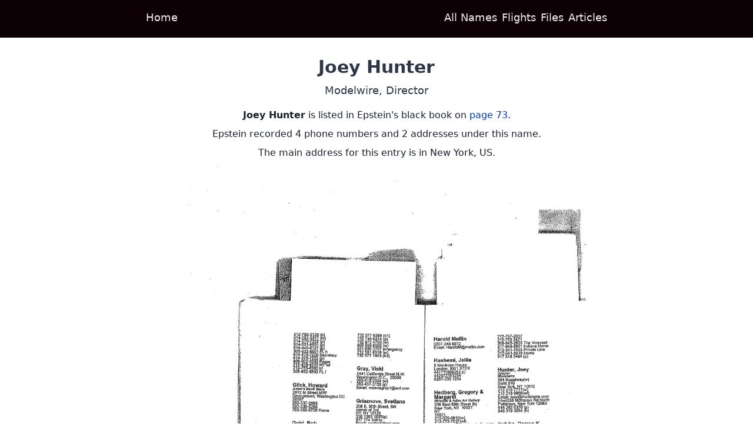

--- FILE ---
content_type: text/html; charset=utf-8
request_url: https://www.epsteinsblackbook.com/names/joey-hunter
body_size: 5135
content:
<!doctype html><html lang=en><script async src="https://www.googletagmanager.com/gtag/js?id=UA-164090693-1"></script><script>window.dataLayer=window.dataLayer||[];function gtag(){dataLayer.push(arguments);}
gtag('js',new Date());gtag('config','UA-164090693-1',{page_path:window.location.pathname,});</script><meta charset=utf-8><title>Joey Hunter – Epstein&#x27;s Black Book</title><meta name=robots content="index,follow"><meta name=googlebot content="index,follow"><meta name=description content="Jeffrey Epstein, an American pedophile, financier, and philantropist had a huge network of rich and powerful acquaintances. Some of these were listed in a contact book found in his New York house when raided by the police. The Little Black Book is presented in a searchable and user friendly format on this site."><meta property="og:title" content="Joey Hunter"><meta property="og:description" content="Jeffrey Epstein, an American pedophile, financier, and philantropist had a huge network of rich and powerful acquaintances. Some of these were listed in a contact book found in his New York house when raided by the police. The Little Black Book is presented in a searchable and user friendly format on this site."><meta property="og:url" content="https://epsteinsblackbook.com/names/joey-hunter"><meta property="og:image" content="https://epsteinsblackbook.com/black-book-images/73.jpg"><meta property="og:site_name" content="Epstein's Black Book"><meta property="viewport" name=viewport content="initial-scale=1,width=device-width"><meta name=next-head-count content="11"><link rel=preload href=/_next/static/css/styles.78edf86c.chunk.css as=style><link rel=stylesheet href=/_next/static/css/styles.78edf86c.chunk.css data-n-g><noscript data-n-css></noscript><link rel=preload href=/_next/static/chunks/webpack-b6caae1b5a90cf8040fc.js as=script><link rel=preload href=/_next/static/chunks/framework.867e1f3b76b3ae2d4b96.js as=script><link rel=preload href=/_next/static/chunks/commons.433b2e78a13146a4d0aa.js as=script><link rel=preload href=/_next/static/chunks/main-40eff971bca270bc163a.js as=script><link rel=preload href=/_next/static/chunks/dd6e010f3986a0a560a39ffbeb3351b0c7f8d139.f3cda4cf4b896abf31d2.js as=script><link rel=preload href=/_next/static/chunks/styles.640114ab36376d70893c.js as=script><link rel=preload href=/_next/static/chunks/pages/_app-bcf89da1f3c819fd9c01.js as=script><link rel=preload href=/_next/static/chunks/b8e3787c1f18af38be1b4164d498f963c60ea603.218623f410944565b2ac.js as=script><link rel=preload href=/_next/static/chunks/pages/names/%5Bslug%5D-c779cbdc10be8897fe43.js as=script><style id=__jsx-253556032>.header-link.jsx-253556032{-webkit-align-self:center;-ms-flex-item-align:center;align-self:center;height:100%}.dock.jsx-253556032{border-width:2px;border-radius:4px 4px 0 0;bottom:0;height:0}a.jsx-253556032:hover .dock.jsx-253556032{border-color:rgba(255,255,255,.93333)}</style><div id=__next><div><div class=min-h-screen><div class="jsx-253556032 w-full bg-b1 text-t1 h-header"><div class="jsx-253556032 max-w-content mx-auto text-lg h-header flex justify-between px-4 md:px-1"><a class="jsx-253556032 mx-1 header-link flex flex-col justify-between" href=/><span class=jsx-253556032></span><span class=jsx-253556032>Home</span><span class="jsx-253556032 dock border-b1"></span></a><div class="jsx-253556032 hidden sm:flex"><a class="jsx-253556032 mx-1 header-link flex flex-col justify-between" href=/all-names><span class=jsx-253556032></span><span class=jsx-253556032>All Names</span><span class="jsx-253556032 dock border-b1"></span></a><a class="jsx-253556032 mx-1 header-link flex flex-col justify-between" href=/flights><span class=jsx-253556032></span><span class=jsx-253556032>Flights</span><span class="jsx-253556032 dock border-b1"></span></a><a class="jsx-253556032 mx-1 header-link flex flex-col justify-between" href=/files><span class=jsx-253556032></span><span class=jsx-253556032>Files</span><span class="jsx-253556032 dock border-b1"></span></a><a class="jsx-253556032 mx-1 header-link flex flex-col justify-between" href=/articles><span class=jsx-253556032></span><span class=jsx-253556032>Articles</span><span class="jsx-253556032 dock border-b1"></span></a></div><div class="jsx-253556032 mx-1 header-link flex flex-col justify-between sm:hidden"><button class="jsx-253556032 h-full"><span class=jsx-253556032></span><span class=jsx-253556032>MENU</span><span class=jsx-253556032></span></button></div></div></div><div class="max-w-content mx-auto mt-8 mb-16"><div><main class="text-center epstein-prose-tight"><h1 class=mb-1>Joey Hunter</h1><div class="text-lg text-gray-800">Modelwire, Director</div><div class=mt-4><div><p><span class=font-bold>Joey Hunter</span> is listed in Epstein&#x27;s black book on <a href=/pages/73><span>page 73</span></a>.<p>Epstein recorded 4 phone numbers and 2 addresses under this name.</div><p>The main address for this entry is in New York, US.</div><div><a href=/black-book-images/73.jpg><img class=w-full src=/black-book-images/73.jpg alt="Jeffrey Epstein's black book page 73"></a></div><div><p class=mb-2>Some random people</p><span><a href=/names/vera-wang>Vera Wang</a><span> – </span></span><span><a href=/names/ghislaine-maxwell>Ghislaine Maxwell</a><span> – </span></span><span><a href=/names/francesca-von-habsburg>Francesca Von Habsburg</a><span> – </span></span><span><a href=/names/david-serena-williams-ellis>David &amp; Serena Williams-Ellis</a><span> – </span></span><span><a href=/names/aspinals>Aspinals</a><span> – </span></span><span><a href=/names/somers-white>Somers White</a></span></div></main></div></div><div class=my-2></div></div><div class="w-full bg-b1 text-t1 py-2"><div class="max-w-content mx-auto"><div class=text-center><div class="text-3xl font-bold">EPSTEIN</div></div><div><div class="flex flex-col items-center"><a href=/disclaimer>Disclaimer</a><a href=/privacy>Privacy</a><a href=/about>About</a></div></div></div></div></div></div><script id=__NEXT_DATA__ type=application/json>{"props":{"pageProps":{"person":{"labels":[],"wikipedia":null,"info_sentence":null,"contacts":[{"Page":73,"Page-Link":"http://web.archive.org/web/20191213232219/https://cdn-19.anonfile.com/Lf26w1F9ne/3faf4da8-1576279932/Black%20book%20unredacted-73.png","Name":"Jeffrey – Hunter, Joey","Company/Add. Text":"Modelwire, Director","Surname":"Hunter","First Name":"Joey","Address-Type":null,"Address":"594 Broadway, Suite 510","Zip":"NY 10012","City":"New York","Country":"US","Phone (no specifics)":"212 219 9960 (wf)","Phone (w) – work":"212 219 7717","Phone (h) – home":null,"Phone (p) – portable/mobile":null,"Email":"joey@modelwire.com"},{"Page":73,"Page-Link":"http://web.archive.org/web/20191213232219/https://cdn-19.anonfile.com/Lf26w1F9ne/3faf4da8-1576279932/Black%20book%20unredacted-73.png","Name":"Jeffrey – Hunter, Joey","Company/Add. Text":"Modelwire, Director","Surname":"Hunter","First Name":"Joey","Address-Type":"Home","Address":"238 Mcmanus Rd North Patterson","Zip":"NY 12563","City":"New York","Country":"US","Phone (no specifics)":null,"Phone (w) – work":null,"Phone (h) – home":"645 319 3054","Phone (p) – portable/mobile":"646 262 6370","Email":null}],"is_main_entry":true,"is_person_main_entry":true,"name":"Joey Hunter","main_page":73,"slug":"joey-hunter","listed_under":{"name":"Joey Hunter","slug":"joey-hunter"},"subtitle":"Modelwire, Director","pages":[73],"n_numbers":4,"n_addresses":2},"randomPersons":[{"labels":[],"wikipedia":null,"info_sentence":null,"contacts":[{"Page":81,"Page-Link":"http://web.archive.org/web/20191213232725/https://cdn-20.anonfile.com/h553waFbna/63532786-1576280238/Black%20book%20unredacted-81.png","Name":"Jeffrey – Wang, (Becker) Vera","Company/Add. Text":"Vera Wang Bridal House Ltd.","Surname":"Wang","First Name":"Vera","Address-Type":null,"Address":"778 Park Avenue (73/74)","Zip":"NY 10021","City":"New York","Country":"US","Phone (no specifics)":null,"Phone (w) – work":null,"Phone (h) – home":null,"Phone (p) – portable/mobile":null,"Email":null},{"Page":81,"Page-Link":"http://web.archive.org/web/20191213232725/https://cdn-20.anonfile.com/h553waFbna/63532786-1576280238/Black%20book%20unredacted-81.png","Name":"Jeffrey – Wang, (Becker) Vera","Company/Add. Text":"Vera Wang Bridal House Ltd.","Surname":"Wang","First Name":"Vera","Address-Type":null,"Address":"25 East 77th Street","Zip":"NY 10021","City":"New York","Country":"US","Phone (no specifics)":"212-879-1700|212-879-1890","Phone (w) – work":null,"Phone (h) – home":null,"Phone (p) – portable/mobile":null,"Email":null},{"Page":81,"Page-Link":"http://web.archive.org/web/20191213232725/https://cdn-20.anonfile.com/h553waFbna/63532786-1576280238/Black%20book%20unredacted-81.png","Name":"Jeffrey – Wang, (Becker) Vera","Company/Add. Text":"Vera Wang Bridal House Ltd.","Surname":"Wang","First Name":"Vera","Address-Type":"Home","Address":"Showroom (SEND ALL MAIL), 225 West 39th Street, 9th Floor","Zip":"NY 10018","City":"New York","Country":"US","Phone (no specifics)":"212-737-9723 (Home Fax)|212-628-3400 (NY Bridal)|516-283-7914 (South Hampton)|516-287-3090 (South Hampton Fax)|212-375-0101 (Car)|331-4727-3789 (Paris Concierge Msr Fernares)|331-4553-7876 (Paris Apt)|212 575 6400 (Showroom)|561 655 5676 (PB)|212 719 1986 (showroom fax)","Phone (w) – work":null,"Phone (h) – home":"212-288-9386/9468","Phone (p) – portable/mobile":"212-375-1212","Email":null}],"is_main_entry":true,"is_person_main_entry":true,"name":"Vera Wang","main_page":81,"slug":"vera-wang","listed_under":{"name":"Jeffrey – Wang,","slug":null},"subtitle":"Vera Wang Bridal House Ltd.","pages":[81],"n_numbers":14,"n_addresses":3},{"labels":[],"wikipedia":null,"info_sentence":null,"contacts":[{"Page":60,"Page-Link":"http://web.archive.org/web/20191213230644/https://cdn-18.anonfile.com/r5wfw4F8n7/1dbc1f52-1576278995/Black%20book%20unredacted-60.png","Name":"Maxwell, Ghislaine","Company/Add. Text":null,"Surname":"Maxwell","First Name":"Ghislaine","Address-Type":null,"Address":"116 East 65th St.","Zip":"NY 10021","City":"New York","Country":"US","Phone (no specifics)":"212 737 0335 (voicemail, password 5356831)|212 879 8204 (wf)|212 879 8013 (Guest Modem)|371432863 (Resale Number)|212 202 4941 (New E-fax)|212 879 9459 (hf)|212 535 6831 (Guest)|212 472 6991 (Staff)|212 249 8510 (71st St)|212 717 4672 (71st St) (f)|1 877 358 9350 (Flight Options)","Phone (w) – work":"212 535 3030 (Line 1)|212 535 6833 (Line 2)|212 535 4384 (Line 3)|212 535 5611 (Line 4)|212 535 6837 (Spare office)","Phone (h) – home":null,"Phone (p) – portable/mobile":"1 800 335 4685 (AT\u0026T World Connect chip SIM)|917 690 8794 (Joseph)|917 499 7936 (Florina)|917 520 3106 (try first)|917 497 4880|01144 7785 771552 (GSM#)","Email":"gmax1@mindspring.com"},{"Page":67,"Page-Link":"http://web.archive.org/web/20191213231743/https://cdn-10.anonfile.com/Pf0bw9F8nd/dce84b26-1576279653/Black%20book%20unredacted-67.png","Name":"Island – Epstein, Jeffrey","Company/Add. Text":"LSJ","Surname":"Maxwell","First Name":"Ghislaine","Address-Type":null,"Address":"6100 Red Hook, Quarters B-3, St. Thomas","Zip":"USVI 00802","City":"St. Thomas, Virgin Islands","Country":"US","Phone (no specifics)":"340 714 2552","Phone (w) – work":null,"Phone (h) – home":null,"Phone (p) – portable/mobile":"340 771 2679","Email":null},{"Page":71,"Page-Link":"http://web.archive.org/web/20191213232055/https://cdn-09.anonfile.com/d32bw0F6n9/a0274fc1-1576279845/Black%20book%20unredacted-71.png","Name":"Jeffrey – Epstein – Portables","Company/Add. Text":null,"Surname":"Maxwell","First Name":"Ghislaine","Address-Type":null,"Address":null,"Zip":null,"City":null,"Country":null,"Phone (no specifics)":"011 881 6314 54353 (satellite)","Phone (w) – work":null,"Phone (h) – home":null,"Phone (p) – portable/mobile":null,"Email":null},{"Page":82,"Page-Link":"http://web.archive.org/web/20191213232800/https://cdn-25.anonfile.com/rc55wfF9nf/7537f2d9-1576280271/Black%20book%20unredacted-82.png","Name":"Jeffrey 71st – Epstein, Jeffrey (Merc Garage)","Company/Add. Text":"Merc Garage","Surname":"Maxwell","First Name":"Ghislaine","Address-Type":null,"Address":"124 East 63rd St.","Zip":"NY 10021","City":"New York","Country":"US","Phone (no specifics)":"212 249 8510|212 717 4872 (f)|917 494 9690 (Tahoe GM)","Phone (w) – work":null,"Phone (h) – home":null,"Phone (p) – portable/mobile":null,"Email":null},{"Page":83,"Page-Link":"http://web.archive.org/web/20191213232850/https://cdn-18.anonfile.com/785ew4F0nc/a17014ce-1576280323/Black%20book%20unredacted-83.png","Name":"Kinnerton – Massage – UK (a)","Company/Add. Text":"Massage – UK (a)","Surname":"Maxwell","First Name":"Ghislaine","Address-Type":null,"Address":null,"Zip":null,"City":null,"Country":"UK","Phone (no specifics)":"644 (GM dstress membership #)","Phone (w) – work":null,"Phone (h) – home":null,"Phone (p) – portable/mobile":null,"Email":null},{"Page":83,"Page-Link":"http://web.archive.org/web/20191213232850/https://cdn-18.anonfile.com/785ew4F0nc/a17014ce-1576280323/Black%20book%20unredacted-83.png","Name":"Kinnerton – Maxwell, Ghislaine","Company/Add. Text":null,"Surname":"Maxwell","First Name":"Ghislaine","Address-Type":null,"Address":"44 Kinnerton Street","Zip":"SW1X 8ES","City":"London","Country":"UK","Phone (no specifics)":"0207-838 9128 (f)|2512 21 #21#","Phone (w) – work":null,"Phone (h) – home":"0207-838 9129","Phone (p) – portable/mobile":null,"Email":null},{"Page":85,"Page-Link":"http://web.archive.org/web/20191213232959/https://cdn-26.anonfile.com/X35fw9Fanf/5db587b1-1576280392/Black%20book%20unredacted-85.png","Name":"PB – Epstein, Jeffrey","Company/Add. Text":null,"Surname":"Maxwell","First Name":"Ghislaine","Address-Type":null,"Address":"358 El Brillo Way","Zip":"FL 33480","City":"Palm Beach","Country":"US","Phone (no specifics)":"561 655 4870 (GM)|561 346 7141 (GM merc SL55)","Phone (w) – work":null,"Phone (h) – home":null,"Phone (p) – portable/mobile":null,"Email":null},{"Page":86,"Page-Link":"http://web.archive.org/web/20191213233038/https://cdn-23.anonfile.com/h46dwbF0n8/9ae1b16b-1576280430/Black%20book%20unredacted-86.png","Name":"PB – Maxwell, Ghislaine","Company/Add. Text":null,"Surname":"Maxwell","First Name":"Ghislaine","Address-Type":null,"Address":"358 El Brillo Way","Zip":"FL 33480","City":"Palm Beach","Country":null,"Phone (no specifics)":"001 561 655 4870|001 561 832 3816 (com)|001 407 346 7141 (Mercedes)|001 407 655 3704","Phone (w) – work":null,"Phone (h) – home":null,"Phone (p) – portable/mobile":null,"Email":null},{"Page":95,"Page-Link":"http://web.archive.org/web/20191213233628/https://cdn-11.anonfile.com/j389w1F4nf/64992f01-1576280779/Black%20book%20unredacted-95.png","Name":"Important e-mail / addresses (handwritten)","Company/Add. Text":null,"Surname":"Maxwell","First Name":"Ghislaine","Address-Type":null,"Address":null,"Zip":null,"City":"New York","Country":"US","Phone (no specifics)":null,"Phone (w) – work":null,"Phone (h) – home":null,"Phone (p) – portable/mobile":null,"Email":"gmex1@mindspring.com"}],"is_main_entry":true,"is_person_main_entry":true,"name":"Ghislaine Maxwell","main_page":60,"slug":"ghislaine-maxwell","listed_under":{"name":"Ghislaine Maxwell","slug":"ghislaine-maxwell"},"subtitle":"LSJ","pages":[67,71,82,83,85,86,60,95],"n_numbers":38,"n_addresses":6},{"labels":[],"wikipedia":null,"info_sentence":null,"contacts":[{"Page":56,"Page-Link":"http://web.archive.org/web/20191213230243/https://cdn-09.anonfile.com/bctdw4F9nf/39d2f341-1576278755/Black%20book%20unredacted-56.png","Name":"Von Habsburg, Francesca","Company/Add. Text":null,"Surname":"Von Habsburg","First Name":"Francesca","Address-Type":null,"Address":null,"Zip":null,"City":null,"Country":null,"Phone (no specifics)":null,"Phone (w) – work":null,"Phone (h) – home":null,"Phone (p) – portable/mobile":"004366 434 06080","Email":"francesca@habsburg.com"}],"is_main_entry":true,"is_person_main_entry":true,"name":"Francesca Von Habsburg","main_page":56,"slug":"francesca-von-habsburg","listed_under":{"name":"Francesca Von Habsburg","slug":"francesca-von-habsburg"},"subtitle":null,"pages":[56],"n_numbers":1,"n_addresses":0},{"labels":[],"wikipedia":null,"info_sentence":null,"contacts":[{"Page":58,"Page-Link":"http://web.archive.org/web/20191213230449/https://cdn-13.anonfile.com/h7u8w6F8n2/4a40ab31-1576278864/Black%20book%20unredacted-58.png","Name":"Williams-Ellis, David \u0026 Serena","Company/Add. Text":null,"Surname":"Williams-Ellis","First Name":"David \u0026 Serena","Address-Type":null,"Address":"4 Walham Yard","Zip":"SW61JA","City":"London","Country":"UK","Phone (no specifics)":"0207-381 9339|0207-381 9330","Phone (w) – work":"01768 898071 (office)","Phone (h) – home":null,"Phone (p) – portable/mobile":null,"Email":null}],"is_main_entry":true,"is_person_main_entry":true,"name":"David \u0026 Serena Williams-Ellis","main_page":58,"slug":"david-serena-williams-ellis","listed_under":{"name":"David \u0026 Serena Williams-Ellis","slug":"david-serena-williams-ellis"},"subtitle":null,"pages":[58],"n_numbers":3,"n_addresses":1},{"labels":[],"wikipedia":null,"info_sentence":null,"contacts":[{"Page":63,"Page-Link":"http://web.archive.org/web/20191213230929/https://cdn-18.anonfile.com/zfxfwcF8n0/b26f5c3a-1576279160/Black%20book%20unredacted-63.png","Name":"Entertainment – Aspinals","Company/Add. Text":"Aspinals","Surname":null,"First Name":null,"Address-Type":null,"Address":null,"Zip":null,"City":null,"Country":null,"Phone (no specifics)":"071-629 4400","Phone (w) – work":null,"Phone (h) – home":null,"Phone (p) – portable/mobile":null,"Email":null}],"is_main_entry":true,"is_person_main_entry":false,"name":"Aspinals","main_page":63,"slug":"aspinals","listed_under":{"name":"Aspinals","slug":"aspinals"},"subtitle":"Aspinals","pages":[63],"n_numbers":1,"n_addresses":0},{"labels":[],"wikipedia":null,"info_sentence":null,"contacts":[{"Page":57,"Page-Link":"http://web.archive.org/web/20191213230338/https://cdn-22.anonfile.com/1at7waF7n5/03f9a310-1576278809/Black%20book%20unredacted-57.png","Name":"White Somers","Company/Add. Text":null,"Surname":"White","First Name":"Somers","Address-Type":null,"Address":"19 Est 80th St.","Zip":"NY 10021","City":"New York","Country":"US","Phone (no specifics)":"212 757 0915 (ext. 201)","Phone (w) – work":null,"Phone (h) – home":"001 212 861 6073","Phone (p) – portable/mobile":null,"Email":null}],"is_main_entry":true,"is_person_main_entry":true,"name":"Somers White","main_page":57,"slug":"somers-white","listed_under":{"name":"Somers White","slug":"somers-white"},"subtitle":null,"pages":[57],"n_numbers":2,"n_addresses":1}],"pageNumber":"73"},"__N_SSG":true},"page":"/names/[slug]","query":{"slug":"joey-hunter"},"buildId":"siNMbNFQicyEKwBBJtCtl","isFallback":false,"gsp":true}</script><script nomodule src=/_next/static/chunks/polyfills-7e9832ce4bad15f559db.js></script><script src=/_next/static/chunks/webpack-b6caae1b5a90cf8040fc.js async></script><script src=/_next/static/chunks/framework.867e1f3b76b3ae2d4b96.js async></script><script src=/_next/static/chunks/commons.433b2e78a13146a4d0aa.js async></script><script src=/_next/static/chunks/main-40eff971bca270bc163a.js async></script><script src=/_next/static/chunks/dd6e010f3986a0a560a39ffbeb3351b0c7f8d139.f3cda4cf4b896abf31d2.js async></script><script src=/_next/static/chunks/styles.640114ab36376d70893c.js async></script><script src=/_next/static/chunks/pages/_app-bcf89da1f3c819fd9c01.js async></script><script src=/_next/static/chunks/b8e3787c1f18af38be1b4164d498f963c60ea603.218623f410944565b2ac.js async></script><script src=/_next/static/chunks/pages/names/%5Bslug%5D-c779cbdc10be8897fe43.js async></script><script src=/_next/static/siNMbNFQicyEKwBBJtCtl/_buildManifest.js async></script><script src=/_next/static/siNMbNFQicyEKwBBJtCtl/_ssgManifest.js async></script><script defer src="https://static.cloudflareinsights.com/beacon.min.js/vcd15cbe7772f49c399c6a5babf22c1241717689176015" integrity="sha512-ZpsOmlRQV6y907TI0dKBHq9Md29nnaEIPlkf84rnaERnq6zvWvPUqr2ft8M1aS28oN72PdrCzSjY4U6VaAw1EQ==" data-cf-beacon='{"version":"2024.11.0","token":"bc6a5a936df74a2fbce7536aeee9cb10","r":1,"server_timing":{"name":{"cfCacheStatus":true,"cfEdge":true,"cfExtPri":true,"cfL4":true,"cfOrigin":true,"cfSpeedBrain":true},"location_startswith":null}}' crossorigin="anonymous"></script>


--- FILE ---
content_type: application/javascript
request_url: https://www.epsteinsblackbook.com/_next/static/chunks/pages/files-0dc43d52ddd040292da5.js
body_size: 1141
content:
_N_E=(window["webpackJsonp_N_E"]=window["webpackJsonp_N_E"]||[]).push([[20],{"1wnX":(function(module,exports,__webpack_require__){(window.__NEXT_P=window.__NEXT_P||[]).push(["/files",function(){return __webpack_require__("eX7b");}]);}),"eX7b":(function(module,__webpack_exports__,__webpack_require__){"use strict";__webpack_require__.r(__webpack_exports__);__webpack_require__.d(__webpack_exports__,"default",function(){return FilesPage;});var react_jsx_runtime__WEBPACK_IMPORTED_MODULE_0__=__webpack_require__("nKUr");var react_jsx_runtime__WEBPACK_IMPORTED_MODULE_0___default=__webpack_require__.n(react_jsx_runtime__WEBPACK_IMPORTED_MODULE_0__);var _home_viktor_dev_epsteinsblackbook_epstein_black_book_webpage_node_modules_babel_runtime_helpers_esm_defineProperty__WEBPACK_IMPORTED_MODULE_1__=__webpack_require__("rePB");var next_seo__WEBPACK_IMPORTED_MODULE_2__=__webpack_require__("9ixD");var _layout_Default__WEBPACK_IMPORTED_MODULE_3__=__webpack_require__("6eWM");function ownKeys(object,enumerableOnly){var keys=Object.keys(object);if(Object.getOwnPropertySymbols){var symbols=Object.getOwnPropertySymbols(object);if(enumerableOnly)symbols=symbols.filter(function(sym){return Object.getOwnPropertyDescriptor(object,sym).enumerable;});keys.push.apply(keys,symbols);}return keys;}
function _objectSpread(target){for(var i=1;i<arguments.length;i++){var source=arguments[i]!=null?arguments[i]:{};if(i%2){ownKeys(Object(source),true).forEach(function(key){Object(_home_viktor_dev_epsteinsblackbook_epstein_black_book_webpage_node_modules_babel_runtime_helpers_esm_defineProperty__WEBPACK_IMPORTED_MODULE_1__["a"])(target,key,source[key]);});}else if(Object.getOwnPropertyDescriptors){Object.defineProperties(target,Object.getOwnPropertyDescriptors(source));}else{ownKeys(Object(source)).forEach(function(key){Object.defineProperty(target,key,Object.getOwnPropertyDescriptor(source,key));});}}return target;}
function FilesPage(){return Object(react_jsx_runtime__WEBPACK_IMPORTED_MODULE_0__["jsx"])(_layout_Default__WEBPACK_IMPORTED_MODULE_3__["a"],{children:Object(react_jsx_runtime__WEBPACK_IMPORTED_MODULE_0__["jsxs"])("div",{children:[Object(react_jsx_runtime__WEBPACK_IMPORTED_MODULE_0__["jsx"])(next_seo__WEBPACK_IMPORTED_MODULE_2__["b"],_objectSpread({},{title:"File Downloads"})),Object(react_jsx_runtime__WEBPACK_IMPORTED_MODULE_0__["jsxs"])("main",{className:"epstein-prose",children:[Object(react_jsx_runtime__WEBPACK_IMPORTED_MODULE_0__["jsx"])("h1",{children:"File Downloads"}),Object(react_jsx_runtime__WEBPACK_IMPORTED_MODULE_0__["jsxs"])("div",{children:[Object(react_jsx_runtime__WEBPACK_IMPORTED_MODULE_0__["jsx"])("div",{children:Object(react_jsx_runtime__WEBPACK_IMPORTED_MODULE_0__["jsx"])("p",{children:"Data from the \"little black book\" as well as the flight manifests for Epstein's private jet can be downloaded here."})}),Object(react_jsx_runtime__WEBPACK_IMPORTED_MODULE_0__["jsxs"])("div",{children:[Object(react_jsx_runtime__WEBPACK_IMPORTED_MODULE_0__["jsx"])("h2",{children:"PDF Documents"}),Object(react_jsx_runtime__WEBPACK_IMPORTED_MODULE_0__["jsx"])("div",{children:Object(react_jsx_runtime__WEBPACK_IMPORTED_MODULE_0__["jsx"])("a",{href:"/pdfs/black-book-unredacted.pdf",children:"Black Book Unredacted"})}),Object(react_jsx_runtime__WEBPACK_IMPORTED_MODULE_0__["jsx"])("div",{children:Object(react_jsx_runtime__WEBPACK_IMPORTED_MODULE_0__["jsx"])("a",{href:"/pdfs/black-book-redacted.pdf",children:"Black Book Redacted"})}),Object(react_jsx_runtime__WEBPACK_IMPORTED_MODULE_0__["jsx"])("div",{children:Object(react_jsx_runtime__WEBPACK_IMPORTED_MODULE_0__["jsx"])("a",{href:"/pdfs/flight-manifests.pdf",children:"Flight Manifests"})})]}),Object(react_jsx_runtime__WEBPACK_IMPORTED_MODULE_0__["jsxs"])("div",{children:[Object(react_jsx_runtime__WEBPACK_IMPORTED_MODULE_0__["jsx"])("h2",{children:"Structured Data"}),Object(react_jsx_runtime__WEBPACK_IMPORTED_MODULE_0__["jsx"])("p",{children:"Structured data is currently available as comma separated values (CSV), which can be loaded as a spreadsheet."}),Object(react_jsx_runtime__WEBPACK_IMPORTED_MODULE_0__["jsx"])("p",{children:"This data can also be searched through in the web browser or spreadsheet software with Ctrl+F."})]}),Object(react_jsx_runtime__WEBPACK_IMPORTED_MODULE_0__["jsxs"])("div",{children:[Object(react_jsx_runtime__WEBPACK_IMPORTED_MODULE_0__["jsx"])("div",{children:Object(react_jsx_runtime__WEBPACK_IMPORTED_MODULE_0__["jsx"])("a",{href:"/data/black-book-lines.txt",children:"Black Book Unredacted"})}),Object(react_jsx_runtime__WEBPACK_IMPORTED_MODULE_0__["jsx"])("div",{children:Object(react_jsx_runtime__WEBPACK_IMPORTED_MODULE_0__["jsx"])("a",{href:"/data/flight-manifest-rows.txt",children:"Flight Manifests"})})]})]})]})]})});}})},[["1wnX",0,2,1,3,4]]]);